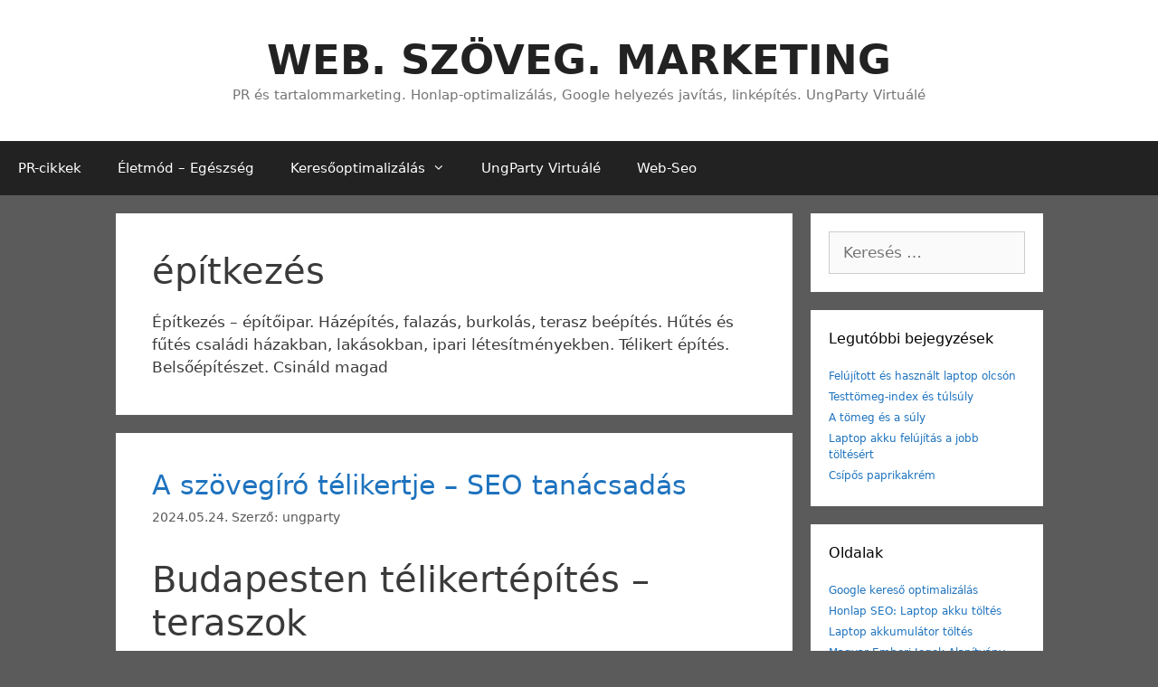

--- FILE ---
content_type: text/html; charset=UTF-8
request_url: https://up.hhrf.org/epitkezes/
body_size: 86032
content:
<!DOCTYPE html>
<html dir="ltr" lang="hu"
 xmlns:og="http://opengraphprotocol.org/schema/"
 xmlns:fb="http://www.facebook.com/2008/fbml">
<head>
	<meta charset="UTF-8">
	<link rel="profile" href="https://gmpg.org/xfn/11">
	<title>építkezés | WEB. SZÖVEG. MARKETING</title>

		<!-- All in One SEO 4.7.8 - aioseo.com -->
	<meta name="description" content="Építkezés – építőipar. Házépítés, falazás, burkolás, terasz beépítés. Hűtés és fűtés családi házakban, lakásokban, ipari létesítményekben. Télikert építés. Belsőépítészet. Csináld magad" />
	<meta name="robots" content="max-image-preview:large" />
	<meta name="keywords" content="mosdókagylók,otthon,termék,webáruház" />
	<link rel="canonical" href="https://up.hhrf.org/epitkezes/" />
	<meta name="generator" content="All in One SEO (AIOSEO) 4.7.8" />
		<meta name="google" content="nositelinkssearchbox" />
		<script type="application/ld+json" class="aioseo-schema">
			{"@context":"https:\/\/schema.org","@graph":[{"@type":"BreadcrumbList","@id":"https:\/\/up.hhrf.org\/epitkezes\/#breadcrumblist","itemListElement":[{"@type":"ListItem","@id":"https:\/\/up.hhrf.org\/#listItem","position":1,"name":"Home","item":"https:\/\/up.hhrf.org\/","nextItem":{"@type":"ListItem","@id":"https:\/\/up.hhrf.org\/epitkezes\/#listItem","name":"\u00e9p\u00edtkez\u00e9s"}},{"@type":"ListItem","@id":"https:\/\/up.hhrf.org\/epitkezes\/#listItem","position":2,"name":"\u00e9p\u00edtkez\u00e9s","previousItem":{"@type":"ListItem","@id":"https:\/\/up.hhrf.org\/#listItem","name":"Home"}}]},{"@type":"CollectionPage","@id":"https:\/\/up.hhrf.org\/epitkezes\/#collectionpage","url":"https:\/\/up.hhrf.org\/epitkezes\/","name":"\u00e9p\u00edtkez\u00e9s | WEB. SZ\u00d6VEG. MARKETING","description":"\u00c9p\u00edtkez\u00e9s \u2013 \u00e9p\u00edt\u0151ipar. H\u00e1z\u00e9p\u00edt\u00e9s, falaz\u00e1s, burkol\u00e1s, terasz be\u00e9p\u00edt\u00e9s. H\u0171t\u00e9s \u00e9s f\u0171t\u00e9s csal\u00e1di h\u00e1zakban, lak\u00e1sokban, ipari l\u00e9tes\u00edtm\u00e9nyekben. T\u00e9likert \u00e9p\u00edt\u00e9s. Bels\u0151\u00e9p\u00edt\u00e9szet. Csin\u00e1ld magad","inLanguage":"hu-HU","isPartOf":{"@id":"https:\/\/up.hhrf.org\/#website"},"breadcrumb":{"@id":"https:\/\/up.hhrf.org\/epitkezes\/#breadcrumblist"}},{"@type":"Person","@id":"https:\/\/up.hhrf.org\/#person","name":"bdk-web","image":{"@type":"ImageObject","@id":"https:\/\/up.hhrf.org\/epitkezes\/#personImage","url":"https:\/\/secure.gravatar.com\/avatar\/393832a4dce00bbc4fb8004077608111?s=96&d=mm&r=g","width":96,"height":96,"caption":"bdk-web"}},{"@type":"WebSite","@id":"https:\/\/up.hhrf.org\/#website","url":"https:\/\/up.hhrf.org\/","name":"WEB. SZ\u00d6VEG. MARKETING","alternateName":"Honlapaj\u00e1nl\u00f3 \u00e9s UngParty Arch\u00edvum","description":"PR \u00e9s tartalommarketing. Honlap-optimaliz\u00e1l\u00e1s, Google helyez\u00e9s jav\u00edt\u00e1s, link\u00e9p\u00edt\u00e9s. UngParty Virtu\u00e1l\u00e9","inLanguage":"hu-HU","publisher":{"@id":"https:\/\/up.hhrf.org\/#person"}}]}
		</script>
		<!-- All in One SEO -->

<meta name="viewport" content="width=device-width, initial-scale=1"><link rel="alternate" type="application/rss+xml" title="WEB. SZÖVEG. MARKETING &raquo; hírcsatorna" href="https://up.hhrf.org/feed/" />
<link rel="alternate" type="application/rss+xml" title="WEB. SZÖVEG. MARKETING &raquo; hozzászólás hírcsatorna" href="https://up.hhrf.org/comments/feed/" />
<link rel="alternate" type="application/rss+xml" title="WEB. SZÖVEG. MARKETING &raquo; építkezés kategória hírcsatorna" href="https://up.hhrf.org/epitkezes/feed/" />
<script>
window._wpemojiSettings = {"baseUrl":"https:\/\/s.w.org\/images\/core\/emoji\/14.0.0\/72x72\/","ext":".png","svgUrl":"https:\/\/s.w.org\/images\/core\/emoji\/14.0.0\/svg\/","svgExt":".svg","source":{"concatemoji":"https:\/\/up.hhrf.org\/wp-includes\/js\/wp-emoji-release.min.js?ver=6.1.9"}};
/*! This file is auto-generated */
!function(e,a,t){var n,r,o,i=a.createElement("canvas"),p=i.getContext&&i.getContext("2d");function s(e,t){var a=String.fromCharCode,e=(p.clearRect(0,0,i.width,i.height),p.fillText(a.apply(this,e),0,0),i.toDataURL());return p.clearRect(0,0,i.width,i.height),p.fillText(a.apply(this,t),0,0),e===i.toDataURL()}function c(e){var t=a.createElement("script");t.src=e,t.defer=t.type="text/javascript",a.getElementsByTagName("head")[0].appendChild(t)}for(o=Array("flag","emoji"),t.supports={everything:!0,everythingExceptFlag:!0},r=0;r<o.length;r++)t.supports[o[r]]=function(e){if(p&&p.fillText)switch(p.textBaseline="top",p.font="600 32px Arial",e){case"flag":return s([127987,65039,8205,9895,65039],[127987,65039,8203,9895,65039])?!1:!s([55356,56826,55356,56819],[55356,56826,8203,55356,56819])&&!s([55356,57332,56128,56423,56128,56418,56128,56421,56128,56430,56128,56423,56128,56447],[55356,57332,8203,56128,56423,8203,56128,56418,8203,56128,56421,8203,56128,56430,8203,56128,56423,8203,56128,56447]);case"emoji":return!s([129777,127995,8205,129778,127999],[129777,127995,8203,129778,127999])}return!1}(o[r]),t.supports.everything=t.supports.everything&&t.supports[o[r]],"flag"!==o[r]&&(t.supports.everythingExceptFlag=t.supports.everythingExceptFlag&&t.supports[o[r]]);t.supports.everythingExceptFlag=t.supports.everythingExceptFlag&&!t.supports.flag,t.DOMReady=!1,t.readyCallback=function(){t.DOMReady=!0},t.supports.everything||(n=function(){t.readyCallback()},a.addEventListener?(a.addEventListener("DOMContentLoaded",n,!1),e.addEventListener("load",n,!1)):(e.attachEvent("onload",n),a.attachEvent("onreadystatechange",function(){"complete"===a.readyState&&t.readyCallback()})),(e=t.source||{}).concatemoji?c(e.concatemoji):e.wpemoji&&e.twemoji&&(c(e.twemoji),c(e.wpemoji)))}(window,document,window._wpemojiSettings);
</script>
<style>
img.wp-smiley,
img.emoji {
	display: inline !important;
	border: none !important;
	box-shadow: none !important;
	height: 1em !important;
	width: 1em !important;
	margin: 0 0.07em !important;
	vertical-align: -0.1em !important;
	background: none !important;
	padding: 0 !important;
}
</style>
	<link rel='stylesheet' id='wp-block-library-css' href='https://up.hhrf.org/wp-includes/css/dist/block-library/style.min.css?ver=6.1.9' media='all' />
<link rel='stylesheet' id='classic-theme-styles-css' href='https://up.hhrf.org/wp-includes/css/classic-themes.min.css?ver=1' media='all' />
<style id='global-styles-inline-css'>
body{--wp--preset--color--black: #000000;--wp--preset--color--cyan-bluish-gray: #abb8c3;--wp--preset--color--white: #ffffff;--wp--preset--color--pale-pink: #f78da7;--wp--preset--color--vivid-red: #cf2e2e;--wp--preset--color--luminous-vivid-orange: #ff6900;--wp--preset--color--luminous-vivid-amber: #fcb900;--wp--preset--color--light-green-cyan: #7bdcb5;--wp--preset--color--vivid-green-cyan: #00d084;--wp--preset--color--pale-cyan-blue: #8ed1fc;--wp--preset--color--vivid-cyan-blue: #0693e3;--wp--preset--color--vivid-purple: #9b51e0;--wp--preset--color--contrast: var(--contrast);--wp--preset--color--contrast-2: var(--contrast-2);--wp--preset--color--contrast-3: var(--contrast-3);--wp--preset--color--base: var(--base);--wp--preset--color--base-2: var(--base-2);--wp--preset--color--base-3: var(--base-3);--wp--preset--color--accent: var(--accent);--wp--preset--gradient--vivid-cyan-blue-to-vivid-purple: linear-gradient(135deg,rgba(6,147,227,1) 0%,rgb(155,81,224) 100%);--wp--preset--gradient--light-green-cyan-to-vivid-green-cyan: linear-gradient(135deg,rgb(122,220,180) 0%,rgb(0,208,130) 100%);--wp--preset--gradient--luminous-vivid-amber-to-luminous-vivid-orange: linear-gradient(135deg,rgba(252,185,0,1) 0%,rgba(255,105,0,1) 100%);--wp--preset--gradient--luminous-vivid-orange-to-vivid-red: linear-gradient(135deg,rgba(255,105,0,1) 0%,rgb(207,46,46) 100%);--wp--preset--gradient--very-light-gray-to-cyan-bluish-gray: linear-gradient(135deg,rgb(238,238,238) 0%,rgb(169,184,195) 100%);--wp--preset--gradient--cool-to-warm-spectrum: linear-gradient(135deg,rgb(74,234,220) 0%,rgb(151,120,209) 20%,rgb(207,42,186) 40%,rgb(238,44,130) 60%,rgb(251,105,98) 80%,rgb(254,248,76) 100%);--wp--preset--gradient--blush-light-purple: linear-gradient(135deg,rgb(255,206,236) 0%,rgb(152,150,240) 100%);--wp--preset--gradient--blush-bordeaux: linear-gradient(135deg,rgb(254,205,165) 0%,rgb(254,45,45) 50%,rgb(107,0,62) 100%);--wp--preset--gradient--luminous-dusk: linear-gradient(135deg,rgb(255,203,112) 0%,rgb(199,81,192) 50%,rgb(65,88,208) 100%);--wp--preset--gradient--pale-ocean: linear-gradient(135deg,rgb(255,245,203) 0%,rgb(182,227,212) 50%,rgb(51,167,181) 100%);--wp--preset--gradient--electric-grass: linear-gradient(135deg,rgb(202,248,128) 0%,rgb(113,206,126) 100%);--wp--preset--gradient--midnight: linear-gradient(135deg,rgb(2,3,129) 0%,rgb(40,116,252) 100%);--wp--preset--duotone--dark-grayscale: url('#wp-duotone-dark-grayscale');--wp--preset--duotone--grayscale: url('#wp-duotone-grayscale');--wp--preset--duotone--purple-yellow: url('#wp-duotone-purple-yellow');--wp--preset--duotone--blue-red: url('#wp-duotone-blue-red');--wp--preset--duotone--midnight: url('#wp-duotone-midnight');--wp--preset--duotone--magenta-yellow: url('#wp-duotone-magenta-yellow');--wp--preset--duotone--purple-green: url('#wp-duotone-purple-green');--wp--preset--duotone--blue-orange: url('#wp-duotone-blue-orange');--wp--preset--font-size--small: 13px;--wp--preset--font-size--medium: 20px;--wp--preset--font-size--large: 36px;--wp--preset--font-size--x-large: 42px;--wp--preset--spacing--20: 0.44rem;--wp--preset--spacing--30: 0.67rem;--wp--preset--spacing--40: 1rem;--wp--preset--spacing--50: 1.5rem;--wp--preset--spacing--60: 2.25rem;--wp--preset--spacing--70: 3.38rem;--wp--preset--spacing--80: 5.06rem;}:where(.is-layout-flex){gap: 0.5em;}body .is-layout-flow > .alignleft{float: left;margin-inline-start: 0;margin-inline-end: 2em;}body .is-layout-flow > .alignright{float: right;margin-inline-start: 2em;margin-inline-end: 0;}body .is-layout-flow > .aligncenter{margin-left: auto !important;margin-right: auto !important;}body .is-layout-constrained > .alignleft{float: left;margin-inline-start: 0;margin-inline-end: 2em;}body .is-layout-constrained > .alignright{float: right;margin-inline-start: 2em;margin-inline-end: 0;}body .is-layout-constrained > .aligncenter{margin-left: auto !important;margin-right: auto !important;}body .is-layout-constrained > :where(:not(.alignleft):not(.alignright):not(.alignfull)){max-width: var(--wp--style--global--content-size);margin-left: auto !important;margin-right: auto !important;}body .is-layout-constrained > .alignwide{max-width: var(--wp--style--global--wide-size);}body .is-layout-flex{display: flex;}body .is-layout-flex{flex-wrap: wrap;align-items: center;}body .is-layout-flex > *{margin: 0;}:where(.wp-block-columns.is-layout-flex){gap: 2em;}.has-black-color{color: var(--wp--preset--color--black) !important;}.has-cyan-bluish-gray-color{color: var(--wp--preset--color--cyan-bluish-gray) !important;}.has-white-color{color: var(--wp--preset--color--white) !important;}.has-pale-pink-color{color: var(--wp--preset--color--pale-pink) !important;}.has-vivid-red-color{color: var(--wp--preset--color--vivid-red) !important;}.has-luminous-vivid-orange-color{color: var(--wp--preset--color--luminous-vivid-orange) !important;}.has-luminous-vivid-amber-color{color: var(--wp--preset--color--luminous-vivid-amber) !important;}.has-light-green-cyan-color{color: var(--wp--preset--color--light-green-cyan) !important;}.has-vivid-green-cyan-color{color: var(--wp--preset--color--vivid-green-cyan) !important;}.has-pale-cyan-blue-color{color: var(--wp--preset--color--pale-cyan-blue) !important;}.has-vivid-cyan-blue-color{color: var(--wp--preset--color--vivid-cyan-blue) !important;}.has-vivid-purple-color{color: var(--wp--preset--color--vivid-purple) !important;}.has-black-background-color{background-color: var(--wp--preset--color--black) !important;}.has-cyan-bluish-gray-background-color{background-color: var(--wp--preset--color--cyan-bluish-gray) !important;}.has-white-background-color{background-color: var(--wp--preset--color--white) !important;}.has-pale-pink-background-color{background-color: var(--wp--preset--color--pale-pink) !important;}.has-vivid-red-background-color{background-color: var(--wp--preset--color--vivid-red) !important;}.has-luminous-vivid-orange-background-color{background-color: var(--wp--preset--color--luminous-vivid-orange) !important;}.has-luminous-vivid-amber-background-color{background-color: var(--wp--preset--color--luminous-vivid-amber) !important;}.has-light-green-cyan-background-color{background-color: var(--wp--preset--color--light-green-cyan) !important;}.has-vivid-green-cyan-background-color{background-color: var(--wp--preset--color--vivid-green-cyan) !important;}.has-pale-cyan-blue-background-color{background-color: var(--wp--preset--color--pale-cyan-blue) !important;}.has-vivid-cyan-blue-background-color{background-color: var(--wp--preset--color--vivid-cyan-blue) !important;}.has-vivid-purple-background-color{background-color: var(--wp--preset--color--vivid-purple) !important;}.has-black-border-color{border-color: var(--wp--preset--color--black) !important;}.has-cyan-bluish-gray-border-color{border-color: var(--wp--preset--color--cyan-bluish-gray) !important;}.has-white-border-color{border-color: var(--wp--preset--color--white) !important;}.has-pale-pink-border-color{border-color: var(--wp--preset--color--pale-pink) !important;}.has-vivid-red-border-color{border-color: var(--wp--preset--color--vivid-red) !important;}.has-luminous-vivid-orange-border-color{border-color: var(--wp--preset--color--luminous-vivid-orange) !important;}.has-luminous-vivid-amber-border-color{border-color: var(--wp--preset--color--luminous-vivid-amber) !important;}.has-light-green-cyan-border-color{border-color: var(--wp--preset--color--light-green-cyan) !important;}.has-vivid-green-cyan-border-color{border-color: var(--wp--preset--color--vivid-green-cyan) !important;}.has-pale-cyan-blue-border-color{border-color: var(--wp--preset--color--pale-cyan-blue) !important;}.has-vivid-cyan-blue-border-color{border-color: var(--wp--preset--color--vivid-cyan-blue) !important;}.has-vivid-purple-border-color{border-color: var(--wp--preset--color--vivid-purple) !important;}.has-vivid-cyan-blue-to-vivid-purple-gradient-background{background: var(--wp--preset--gradient--vivid-cyan-blue-to-vivid-purple) !important;}.has-light-green-cyan-to-vivid-green-cyan-gradient-background{background: var(--wp--preset--gradient--light-green-cyan-to-vivid-green-cyan) !important;}.has-luminous-vivid-amber-to-luminous-vivid-orange-gradient-background{background: var(--wp--preset--gradient--luminous-vivid-amber-to-luminous-vivid-orange) !important;}.has-luminous-vivid-orange-to-vivid-red-gradient-background{background: var(--wp--preset--gradient--luminous-vivid-orange-to-vivid-red) !important;}.has-very-light-gray-to-cyan-bluish-gray-gradient-background{background: var(--wp--preset--gradient--very-light-gray-to-cyan-bluish-gray) !important;}.has-cool-to-warm-spectrum-gradient-background{background: var(--wp--preset--gradient--cool-to-warm-spectrum) !important;}.has-blush-light-purple-gradient-background{background: var(--wp--preset--gradient--blush-light-purple) !important;}.has-blush-bordeaux-gradient-background{background: var(--wp--preset--gradient--blush-bordeaux) !important;}.has-luminous-dusk-gradient-background{background: var(--wp--preset--gradient--luminous-dusk) !important;}.has-pale-ocean-gradient-background{background: var(--wp--preset--gradient--pale-ocean) !important;}.has-electric-grass-gradient-background{background: var(--wp--preset--gradient--electric-grass) !important;}.has-midnight-gradient-background{background: var(--wp--preset--gradient--midnight) !important;}.has-small-font-size{font-size: var(--wp--preset--font-size--small) !important;}.has-medium-font-size{font-size: var(--wp--preset--font-size--medium) !important;}.has-large-font-size{font-size: var(--wp--preset--font-size--large) !important;}.has-x-large-font-size{font-size: var(--wp--preset--font-size--x-large) !important;}
.wp-block-navigation a:where(:not(.wp-element-button)){color: inherit;}
:where(.wp-block-columns.is-layout-flex){gap: 2em;}
.wp-block-pullquote{font-size: 1.5em;line-height: 1.6;}
</style>
<link rel='stylesheet' id='generate-style-grid-css' href='https://up.hhrf.org/wp-content/themes/generatepress/assets/css/unsemantic-grid.min.css?ver=3.1.2' media='all' />
<link rel='stylesheet' id='generate-style-css' href='https://up.hhrf.org/wp-content/themes/generatepress/assets/css/style.min.css?ver=3.1.2' media='all' />
<style id='generate-style-inline-css'>
body{background-color:#5b5b5b;color:#3a3a3a;}a{color:#1e73be;}a:visited{color:#193da0;}a:hover, a:focus, a:active{color:#e74c3c;}body .grid-container{max-width:1025px;}.wp-block-group__inner-container{max-width:1025px;margin-left:auto;margin-right:auto;}.generate-back-to-top{font-size:20px;border-radius:3px;position:fixed;bottom:30px;right:30px;line-height:40px;width:40px;text-align:center;z-index:10;transition:opacity 300ms ease-in-out;}:root{--contrast:#222222;--contrast-2:#575760;--contrast-3:#b2b2be;--base:#f0f0f0;--base-2:#f7f8f9;--base-3:#ffffff;--accent:#1e73be;}.has-contrast-color{color:#222222;}.has-contrast-background-color{background-color:#222222;}.has-contrast-2-color{color:#575760;}.has-contrast-2-background-color{background-color:#575760;}.has-contrast-3-color{color:#b2b2be;}.has-contrast-3-background-color{background-color:#b2b2be;}.has-base-color{color:#f0f0f0;}.has-base-background-color{background-color:#f0f0f0;}.has-base-2-color{color:#f7f8f9;}.has-base-2-background-color{background-color:#f7f8f9;}.has-base-3-color{color:#ffffff;}.has-base-3-background-color{background-color:#ffffff;}.has-accent-color{color:#1e73be;}.has-accent-background-color{background-color:#1e73be;}body, button, input, select, textarea{font-family:-apple-system, system-ui, BlinkMacSystemFont, "Segoe UI", Helvetica, Arial, sans-serif, "Apple Color Emoji", "Segoe UI Emoji", "Segoe UI Symbol";}body{line-height:1.5;}.entry-content > [class*="wp-block-"]:not(:last-child){margin-bottom:1.5em;}.main-title{font-size:45px;}.main-navigation .main-nav ul ul li a{font-size:14px;}.sidebar .widget, .footer-widgets .widget{font-size:17px;}h1{font-weight:300;font-size:40px;}h2{font-weight:300;font-size:30px;}h3{font-size:20px;}h4{font-size:inherit;}h5{font-size:inherit;}@media (max-width:768px){.main-title{font-size:30px;}h1{font-size:30px;}h2{font-size:25px;}}.top-bar{background-color:#636363;color:#ffffff;}.top-bar a{color:#ffffff;}.top-bar a:hover{color:#303030;}.site-header{background-color:#ffffff;color:#3a3a3a;}.site-header a{color:#3a3a3a;}.main-title a,.main-title a:hover{color:#222222;}.site-description{color:#757575;}.main-navigation,.main-navigation ul ul{background-color:#222222;}.main-navigation .main-nav ul li a, .main-navigation .menu-toggle, .main-navigation .menu-bar-items{color:#ffffff;}.main-navigation .main-nav ul li:not([class*="current-menu-"]):hover > a, .main-navigation .main-nav ul li:not([class*="current-menu-"]):focus > a, .main-navigation .main-nav ul li.sfHover:not([class*="current-menu-"]) > a, .main-navigation .menu-bar-item:hover > a, .main-navigation .menu-bar-item.sfHover > a{color:#ffffff;background-color:#3f3f3f;}button.menu-toggle:hover,button.menu-toggle:focus,.main-navigation .mobile-bar-items a,.main-navigation .mobile-bar-items a:hover,.main-navigation .mobile-bar-items a:focus{color:#ffffff;}.main-navigation .main-nav ul li[class*="current-menu-"] > a{color:#ffffff;background-color:#3f3f3f;}.navigation-search input[type="search"],.navigation-search input[type="search"]:active, .navigation-search input[type="search"]:focus, .main-navigation .main-nav ul li.search-item.active > a, .main-navigation .menu-bar-items .search-item.active > a{color:#ffffff;background-color:#3f3f3f;}.main-navigation ul ul{background-color:#3f3f3f;}.main-navigation .main-nav ul ul li a{color:#ffffff;}.main-navigation .main-nav ul ul li:not([class*="current-menu-"]):hover > a,.main-navigation .main-nav ul ul li:not([class*="current-menu-"]):focus > a, .main-navigation .main-nav ul ul li.sfHover:not([class*="current-menu-"]) > a{color:#ffffff;background-color:#4f4f4f;}.main-navigation .main-nav ul ul li[class*="current-menu-"] > a{color:#ffffff;background-color:#4f4f4f;}.separate-containers .inside-article, .separate-containers .comments-area, .separate-containers .page-header, .one-container .container, .separate-containers .paging-navigation, .inside-page-header{background-color:#ffffff;}.entry-meta{color:#595959;}.entry-meta a{color:#595959;}.entry-meta a:hover{color:#1e73be;}.sidebar .widget{background-color:#ffffff;}.sidebar .widget .widget-title{color:#000000;}.footer-widgets{background-color:#ffffff;}.footer-widgets .widget-title{color:#000000;}.site-info{color:#ffffff;background-color:#222222;}.site-info a{color:#ffffff;}.site-info a:hover{color:#606060;}.footer-bar .widget_nav_menu .current-menu-item a{color:#606060;}input[type="text"],input[type="email"],input[type="url"],input[type="password"],input[type="search"],input[type="tel"],input[type="number"],textarea,select{color:#666666;background-color:#fafafa;border-color:#cccccc;}input[type="text"]:focus,input[type="email"]:focus,input[type="url"]:focus,input[type="password"]:focus,input[type="search"]:focus,input[type="tel"]:focus,input[type="number"]:focus,textarea:focus,select:focus{color:#666666;background-color:#ffffff;border-color:#bfbfbf;}button,html input[type="button"],input[type="reset"],input[type="submit"],a.button,a.wp-block-button__link:not(.has-background){color:#ffffff;background-color:#666666;}button:hover,html input[type="button"]:hover,input[type="reset"]:hover,input[type="submit"]:hover,a.button:hover,button:focus,html input[type="button"]:focus,input[type="reset"]:focus,input[type="submit"]:focus,a.button:focus,a.wp-block-button__link:not(.has-background):active,a.wp-block-button__link:not(.has-background):focus,a.wp-block-button__link:not(.has-background):hover{color:#ffffff;background-color:#3f3f3f;}a.generate-back-to-top{background-color:rgba( 0,0,0,0.4 );color:#ffffff;}a.generate-back-to-top:hover,a.generate-back-to-top:focus{background-color:rgba( 0,0,0,0.6 );color:#ffffff;}@media (max-width:768px){.main-navigation .menu-bar-item:hover > a, .main-navigation .menu-bar-item.sfHover > a{background:none;color:#ffffff;}}.inside-top-bar{padding:10px;}.inside-header{padding:40px;}.site-main .wp-block-group__inner-container{padding:40px;}.entry-content .alignwide, body:not(.no-sidebar) .entry-content .alignfull{margin-left:-40px;width:calc(100% + 80px);max-width:calc(100% + 80px);}.rtl .menu-item-has-children .dropdown-menu-toggle{padding-left:20px;}.rtl .main-navigation .main-nav ul li.menu-item-has-children > a{padding-right:20px;}.site-info{padding:20px;}@media (max-width:768px){.separate-containers .inside-article, .separate-containers .comments-area, .separate-containers .page-header, .separate-containers .paging-navigation, .one-container .site-content, .inside-page-header{padding:30px;}.site-main .wp-block-group__inner-container{padding:30px;}.site-info{padding-right:10px;padding-left:10px;}.entry-content .alignwide, body:not(.no-sidebar) .entry-content .alignfull{margin-left:-30px;width:calc(100% + 60px);max-width:calc(100% + 60px);}}.one-container .sidebar .widget{padding:0px;}/* End cached CSS */@media (max-width:768px){.main-navigation .menu-toggle,.main-navigation .mobile-bar-items,.sidebar-nav-mobile:not(#sticky-placeholder){display:block;}.main-navigation ul,.gen-sidebar-nav{display:none;}[class*="nav-float-"] .site-header .inside-header > *{float:none;clear:both;}}
</style>
<link rel='stylesheet' id='generate-mobile-style-css' href='https://up.hhrf.org/wp-content/themes/generatepress/assets/css/mobile.min.css?ver=3.1.2' media='all' />
<link rel='stylesheet' id='generate-font-icons-css' href='https://up.hhrf.org/wp-content/themes/generatepress/assets/css/components/font-icons.min.css?ver=3.1.2' media='all' />
<link rel="https://api.w.org/" href="https://up.hhrf.org/wp-json/" /><link rel="alternate" type="application/json" href="https://up.hhrf.org/wp-json/wp/v2/categories/164" /><link rel="EditURI" type="application/rsd+xml" title="RSD" href="https://up.hhrf.org/xmlrpc.php?rsd" />
<link rel="wlwmanifest" type="application/wlwmanifest+xml" href="https://up.hhrf.org/wp-includes/wlwmanifest.xml" />
<meta name="generator" content="WordPress 6.1.9" />
<meta property="og:locale" content="hu_HU" />
<meta property="og:locale:alternate" content="hu_HU" />
<meta property="fb:app_id" content="163248500391281" />
<meta property="og:site_name" content="WEB. SZÖVEG. MARKETING" />
<meta property="og:type" content="Article" />
<!-- Analytics by WP Statistics - https://wp-statistics.com -->
<style>.recentcomments a{display:inline !important;padding:0 !important;margin:0 !important;}</style><link rel="icon" href="https://up.hhrf.org/wp-content/uploads/2019/01/cropped-xenofobia-pirezek-32x32.jpg" sizes="32x32" />
<link rel="icon" href="https://up.hhrf.org/wp-content/uploads/2019/01/cropped-xenofobia-pirezek-192x192.jpg" sizes="192x192" />
<link rel="apple-touch-icon" href="https://up.hhrf.org/wp-content/uploads/2019/01/cropped-xenofobia-pirezek-180x180.jpg" />
<meta name="msapplication-TileImage" content="https://up.hhrf.org/wp-content/uploads/2019/01/cropped-xenofobia-pirezek-270x270.jpg" />
		<style id="wp-custom-css">
			.widget-area .widget {
    padding: 20px;
}

.widget-title {
	margin-bottom: 20px;
	font-size: 16px;
	line-height: 1.5;
}

.widget ul li {
	list-style-type: none;
	position:relative;
    font-size: 12px;
	padding-bottom: 5px;
}

.textwidget  {

font-size: 12px;
}		</style>
		</head>

<body class="archive category category-epitkezes category-164 wp-embed-responsive right-sidebar nav-below-header separate-containers fluid-header active-footer-widgets-3 nav-aligned-left header-aligned-center dropdown-hover" itemtype="https://schema.org/Blog" itemscope>
	<svg xmlns="http://www.w3.org/2000/svg" viewBox="0 0 0 0" width="0" height="0" focusable="false" role="none" style="visibility: hidden; position: absolute; left: -9999px; overflow: hidden;" ><defs><filter id="wp-duotone-dark-grayscale"><feColorMatrix color-interpolation-filters="sRGB" type="matrix" values=" .299 .587 .114 0 0 .299 .587 .114 0 0 .299 .587 .114 0 0 .299 .587 .114 0 0 " /><feComponentTransfer color-interpolation-filters="sRGB" ><feFuncR type="table" tableValues="0 0.49803921568627" /><feFuncG type="table" tableValues="0 0.49803921568627" /><feFuncB type="table" tableValues="0 0.49803921568627" /><feFuncA type="table" tableValues="1 1" /></feComponentTransfer><feComposite in2="SourceGraphic" operator="in" /></filter></defs></svg><svg xmlns="http://www.w3.org/2000/svg" viewBox="0 0 0 0" width="0" height="0" focusable="false" role="none" style="visibility: hidden; position: absolute; left: -9999px; overflow: hidden;" ><defs><filter id="wp-duotone-grayscale"><feColorMatrix color-interpolation-filters="sRGB" type="matrix" values=" .299 .587 .114 0 0 .299 .587 .114 0 0 .299 .587 .114 0 0 .299 .587 .114 0 0 " /><feComponentTransfer color-interpolation-filters="sRGB" ><feFuncR type="table" tableValues="0 1" /><feFuncG type="table" tableValues="0 1" /><feFuncB type="table" tableValues="0 1" /><feFuncA type="table" tableValues="1 1" /></feComponentTransfer><feComposite in2="SourceGraphic" operator="in" /></filter></defs></svg><svg xmlns="http://www.w3.org/2000/svg" viewBox="0 0 0 0" width="0" height="0" focusable="false" role="none" style="visibility: hidden; position: absolute; left: -9999px; overflow: hidden;" ><defs><filter id="wp-duotone-purple-yellow"><feColorMatrix color-interpolation-filters="sRGB" type="matrix" values=" .299 .587 .114 0 0 .299 .587 .114 0 0 .299 .587 .114 0 0 .299 .587 .114 0 0 " /><feComponentTransfer color-interpolation-filters="sRGB" ><feFuncR type="table" tableValues="0.54901960784314 0.98823529411765" /><feFuncG type="table" tableValues="0 1" /><feFuncB type="table" tableValues="0.71764705882353 0.25490196078431" /><feFuncA type="table" tableValues="1 1" /></feComponentTransfer><feComposite in2="SourceGraphic" operator="in" /></filter></defs></svg><svg xmlns="http://www.w3.org/2000/svg" viewBox="0 0 0 0" width="0" height="0" focusable="false" role="none" style="visibility: hidden; position: absolute; left: -9999px; overflow: hidden;" ><defs><filter id="wp-duotone-blue-red"><feColorMatrix color-interpolation-filters="sRGB" type="matrix" values=" .299 .587 .114 0 0 .299 .587 .114 0 0 .299 .587 .114 0 0 .299 .587 .114 0 0 " /><feComponentTransfer color-interpolation-filters="sRGB" ><feFuncR type="table" tableValues="0 1" /><feFuncG type="table" tableValues="0 0.27843137254902" /><feFuncB type="table" tableValues="0.5921568627451 0.27843137254902" /><feFuncA type="table" tableValues="1 1" /></feComponentTransfer><feComposite in2="SourceGraphic" operator="in" /></filter></defs></svg><svg xmlns="http://www.w3.org/2000/svg" viewBox="0 0 0 0" width="0" height="0" focusable="false" role="none" style="visibility: hidden; position: absolute; left: -9999px; overflow: hidden;" ><defs><filter id="wp-duotone-midnight"><feColorMatrix color-interpolation-filters="sRGB" type="matrix" values=" .299 .587 .114 0 0 .299 .587 .114 0 0 .299 .587 .114 0 0 .299 .587 .114 0 0 " /><feComponentTransfer color-interpolation-filters="sRGB" ><feFuncR type="table" tableValues="0 0" /><feFuncG type="table" tableValues="0 0.64705882352941" /><feFuncB type="table" tableValues="0 1" /><feFuncA type="table" tableValues="1 1" /></feComponentTransfer><feComposite in2="SourceGraphic" operator="in" /></filter></defs></svg><svg xmlns="http://www.w3.org/2000/svg" viewBox="0 0 0 0" width="0" height="0" focusable="false" role="none" style="visibility: hidden; position: absolute; left: -9999px; overflow: hidden;" ><defs><filter id="wp-duotone-magenta-yellow"><feColorMatrix color-interpolation-filters="sRGB" type="matrix" values=" .299 .587 .114 0 0 .299 .587 .114 0 0 .299 .587 .114 0 0 .299 .587 .114 0 0 " /><feComponentTransfer color-interpolation-filters="sRGB" ><feFuncR type="table" tableValues="0.78039215686275 1" /><feFuncG type="table" tableValues="0 0.94901960784314" /><feFuncB type="table" tableValues="0.35294117647059 0.47058823529412" /><feFuncA type="table" tableValues="1 1" /></feComponentTransfer><feComposite in2="SourceGraphic" operator="in" /></filter></defs></svg><svg xmlns="http://www.w3.org/2000/svg" viewBox="0 0 0 0" width="0" height="0" focusable="false" role="none" style="visibility: hidden; position: absolute; left: -9999px; overflow: hidden;" ><defs><filter id="wp-duotone-purple-green"><feColorMatrix color-interpolation-filters="sRGB" type="matrix" values=" .299 .587 .114 0 0 .299 .587 .114 0 0 .299 .587 .114 0 0 .299 .587 .114 0 0 " /><feComponentTransfer color-interpolation-filters="sRGB" ><feFuncR type="table" tableValues="0.65098039215686 0.40392156862745" /><feFuncG type="table" tableValues="0 1" /><feFuncB type="table" tableValues="0.44705882352941 0.4" /><feFuncA type="table" tableValues="1 1" /></feComponentTransfer><feComposite in2="SourceGraphic" operator="in" /></filter></defs></svg><svg xmlns="http://www.w3.org/2000/svg" viewBox="0 0 0 0" width="0" height="0" focusable="false" role="none" style="visibility: hidden; position: absolute; left: -9999px; overflow: hidden;" ><defs><filter id="wp-duotone-blue-orange"><feColorMatrix color-interpolation-filters="sRGB" type="matrix" values=" .299 .587 .114 0 0 .299 .587 .114 0 0 .299 .587 .114 0 0 .299 .587 .114 0 0 " /><feComponentTransfer color-interpolation-filters="sRGB" ><feFuncR type="table" tableValues="0.098039215686275 1" /><feFuncG type="table" tableValues="0 0.66274509803922" /><feFuncB type="table" tableValues="0.84705882352941 0.41960784313725" /><feFuncA type="table" tableValues="1 1" /></feComponentTransfer><feComposite in2="SourceGraphic" operator="in" /></filter></defs></svg><a class="screen-reader-text skip-link" href="#content" title="Kilépés a tartalomba">Kilépés a tartalomba</a>		<header class="site-header" id="masthead" aria-label="Site"  itemtype="https://schema.org/WPHeader" itemscope>
			<div class="inside-header grid-container grid-parent">
				<div class="site-branding">
						<p class="main-title" itemprop="headline">
					<a href="https://up.hhrf.org/" rel="home">
						WEB. SZÖVEG. MARKETING
					</a>
				</p>
						<p class="site-description" itemprop="description">
					PR és tartalommarketing. Honlap-optimalizálás, Google helyezés javítás, linképítés. UngParty Virtuálé
				</p>
					</div>			</div>
		</header>
				<nav class="main-navigation sub-menu-right" id="site-navigation" aria-label="Primary"  itemtype="https://schema.org/SiteNavigationElement" itemscope>
			<div class="inside-navigation">
								<button class="menu-toggle" aria-controls="primary-menu" aria-expanded="false">
					<span class="mobile-menu">Menü</span>				</button>
				<div id="primary-menu" class="main-nav"><ul id="menu-sajat" class=" menu sf-menu"><li id="menu-item-838" class="menu-item menu-item-type-custom menu-item-object-custom menu-item-838"><a href="http://up.hhrf.org/pr-cikk/">PR-cikkek</a></li>
<li id="menu-item-1093" class="menu-item menu-item-type-taxonomy menu-item-object-category menu-item-1093"><a href="https://up.hhrf.org/eletmod-egeszseg/">Életmód &#8211; Egészség</a></li>
<li id="menu-item-641" class="menu-item menu-item-type-custom menu-item-object-custom menu-item-has-children menu-item-641"><a href="http://up.hhrf.org/keresooptimalizalas-seo/">Keresőoptimalizálás<span role="presentation" class="dropdown-menu-toggle"></span></a>
<ul class="sub-menu">
	<li id="menu-item-642" class="menu-item menu-item-type-custom menu-item-object-custom menu-item-642"><a href="http://up.hhrf.org/tartalomoptimalizalas/">Tartalomoptimalizálás</a></li>
	<li id="menu-item-643" class="menu-item menu-item-type-custom menu-item-object-custom menu-item-643"><a href="http://up.hhrf.org/google/">Google kereső</a></li>
</ul>
</li>
<li id="menu-item-644" class="menu-item menu-item-type-post_type menu-item-object-page menu-item-644"><a href="https://up.hhrf.org/ungparty-virtuale/">UngParty Virtuálé</a></li>
<li id="menu-item-727" class="menu-item menu-item-type-custom menu-item-object-custom menu-item-727"><a href="http://up.hhrf.org/weboptimalizalas/">Web-Seo</a></li>
</ul></div>			</div>
		</nav>
		
	<div class="site grid-container container hfeed grid-parent" id="page">
				<div class="site-content" id="content">
			
	<div class="content-area grid-parent mobile-grid-100 grid-75 tablet-grid-75" id="primary">
		<main class="site-main" id="main">
					<header class="page-header" aria-label="Page">
			
			<h1 class="page-title">
				építkezés			</h1>

			<div class="taxonomy-description"><p>Építkezés &#8211; építőipar. Házépítés, falazás, burkolás, terasz beépítés. Hűtés és fűtés családi házakban, lakásokban, ipari létesítményekben. Télikert építés. Belsőépítészet. Csináld magad</p>
</div>		</header>
		<article id="post-62" class="post-62 post type-post status-publish format-standard hentry category-epitkezes category-honlap-optimalizalas tag-arak tag-budapest tag-honlap tag-pr-cikk tag-szovegiras tag-telikert" itemtype="https://schema.org/CreativeWork" itemscope>
	<div class="inside-article">
					<header class="entry-header" aria-label="Tartalom">
				<h2 class="entry-title" itemprop="headline"><a href="https://up.hhrf.org/a-szovegiro-telikertje/" rel="bookmark">A szövegíró télikertje &#8211; SEO tanácsadás</a></h2>		<div class="entry-meta">
			<span class="posted-on"><time class="updated" datetime="2024-05-24T11:45:38+02:00" itemprop="dateModified">2024.05.24.</time><time class="entry-date published" datetime="2024-05-24T10:42:05+02:00" itemprop="datePublished">2024.05.24.</time></span> <span class="byline">Szerző: <span class="author vcard" itemprop="author" itemtype="https://schema.org/Person" itemscope><a class="url fn n" href="https://up.hhrf.org/author/ungpartygmail-com/" title="ungparty bejegyzései" rel="author" itemprop="url"><span class="author-name" itemprop="name">ungparty</span></a></span></span> 		</div>
					</header>
			
			<div class="entry-content" itemprop="text">
				<h1>Budapesten télikertépítés &#8211; teraszok</h1>
<p><img decoding="async" class="aligncenter wp-image-1143 size-full" src="http://up.hhrf.org/wp-content/uploads/2015/02/telikert-epites-budapest.jpg" alt="Budapesten télikert építés" width="666" height="418" srcset="https://up.hhrf.org/wp-content/uploads/2015/02/telikert-epites-budapest.jpg 666w, https://up.hhrf.org/wp-content/uploads/2015/02/telikert-epites-budapest-300x188.jpg 300w" sizes="(max-width: 666px) 100vw, 666px" /></p>
<p>Nem szükségszerű, hogy a honlapszövegek írója olyan helyen dolgozzon, ahonnan rálát szövegei tárgyára. De ha a Budapesti Növény- és Pálmaház történetesen a Gellért-hegyen lenne, és ebben helyezkedne el ama dolgozószoba, a fövárossal kapcsolatban bizonyára ihletettebb alkotásra lenne képes.</p>
<p>Az említett növényházon kívül Budapesten rengeteg gyönyörű télikertet és teraszt találhatunk, melyek tökéletesek a kikapcsolódásra és a természet élvezetére. Néhány a legnépszerűbbek közül: a Füvészkert télikertje, a Gellért Szálló terasza, a Gundel étterem terasza dísznövényekkel, a Mazel Tov étterem félig zárt, trópusi hangulatú terasza.</p>
<p class="read-more-container"><a title="A szövegíró télikertje &#8211; SEO tanácsadás" class="read-more content-read-more" href="https://up.hhrf.org/a-szovegiro-telikertje/#more-62" aria-label="Továbbiak A szövegíró télikertje &#8211; SEO tanácsadás">Olvass tovább</a></p>
			</div>

					<footer class="entry-meta" aria-label="Entry meta">
			<span class="cat-links"><span class="screen-reader-text">Kategória </span><a href="https://up.hhrf.org/epitkezes/" rel="category tag">építkezés</a>, <a href="https://up.hhrf.org/honlap-optimalizalas/" rel="category tag">honlap-optimalizálás</a></span> <span class="tags-links"><span class="screen-reader-text">Címkék </span><a href="https://up.hhrf.org/arak/" rel="tag">árak</a>, <a href="https://up.hhrf.org/budapest/" rel="tag">budapest</a>, <a href="https://up.hhrf.org/honlap/" rel="tag">honlap</a>, <a href="https://up.hhrf.org/pr-cikk/" rel="tag">pr-cikk</a>, <a href="https://up.hhrf.org/szovegiras/" rel="tag">szövegírás</a>, <a href="https://up.hhrf.org/telikert/" rel="tag">télikert</a></span> <span class="comments-link"><a href="https://up.hhrf.org/a-szovegiro-telikertje/#respond">Hozzászólás</a></span> 		</footer>
			</div>
</article>
<article id="post-18" class="post-18 post type-post status-publish format-standard hentry category-epitkezes category-honlap-optimalizalas tag-enterior tag-telikert tag-terasz" itemtype="https://schema.org/CreativeWork" itemscope>
	<div class="inside-article">
					<header class="entry-header" aria-label="Tartalom">
				<h2 class="entry-title" itemprop="headline"><a href="https://up.hhrf.org/belsoepiteszet-tervezes-enterior/" rel="bookmark">Belsőépítészet. Télikertek építése, terasz berendezése</a></h2>		<div class="entry-meta">
			<span class="posted-on"><time class="updated" datetime="2022-09-02T09:25:54+02:00" itemprop="dateModified">2022.09.02.</time><time class="entry-date published" datetime="2022-09-02T08:23:42+02:00" itemprop="datePublished">2022.09.02.</time></span> <span class="byline">Szerző: <span class="author vcard" itemprop="author" itemtype="https://schema.org/Person" itemscope><a class="url fn n" href="https://up.hhrf.org/author/ungpartygmail-com/" title="ungparty bejegyzései" rel="author" itemprop="url"><span class="author-name" itemprop="name">ungparty</span></a></span></span> 		</div>
					</header>
			
			<div class="entry-content" itemprop="text">
				<p><img decoding="async" loading="lazy" class="wp-image-1067 size-full aligncenter" src="http://up.hhrf.org/wp-content/uploads/2012/05/telikertek-epitese-terasz.jpg" alt="télikertek építése - terasz" width="557" height="390" srcset="https://up.hhrf.org/wp-content/uploads/2012/05/telikertek-epitese-terasz.jpg 557w, https://up.hhrf.org/wp-content/uploads/2012/05/telikertek-epitese-terasz-300x210.jpg 300w" sizes="(max-width: 557px) 100vw, 557px" /></p>
<p>A télikert egy különleges építészeti objektum, amelynek üvegtetője és üvegfalai vannak. A ház hőháztartása szempontjából energiatakarékos megoldás.</p>
<p>Egyre többen próbálnak a természethez közelebb élni és vidéki házba költözni. Még közelebb kerülhet a természethez, ha átlátszó falakkal és tetővel bővíti otthona terét. Egy ilyen építészeti megoldás jelentősen kiterjeszti a ház lakóterét, és általában kellemes tartózkodási helyként szolgál.</p>
<h2>Terasz üvegezése, beépítése télikertnek</h2>
<p>Ha egy télikert építését a ház teraszának építésével egyidejűleg tervezik, akkor annak helyzetét alaposan meg kell fontolni. Ne tervezzen üvegházat a ház déli oldalára. Meleg időben nehéz lesz egy ilyen épületben tartózkodni, mivel a közvetlen napsugárzás a hőmérőn látható határértékekre emeli a belső hőmérsékletet. Nem lesz teljesen kényelmes azok számára, akik ott dolgoznak vagy pihennek, és hőtőfelszerelésekre lesz szükség az optimális mikroklíma biztosításához.</p>
<p class="read-more-container"><a title="Belsőépítészet. Télikertek építése, terasz berendezése" class="read-more content-read-more" href="https://up.hhrf.org/belsoepiteszet-tervezes-enterior/#more-18" aria-label="Továbbiak Belsőépítészet. Télikertek építése, terasz berendezése">Olvass tovább</a></p>
			</div>

					<footer class="entry-meta" aria-label="Entry meta">
			<span class="cat-links"><span class="screen-reader-text">Kategória </span><a href="https://up.hhrf.org/epitkezes/" rel="category tag">építkezés</a>, <a href="https://up.hhrf.org/honlap-optimalizalas/" rel="category tag">honlap-optimalizálás</a></span> <span class="tags-links"><span class="screen-reader-text">Címkék </span><a href="https://up.hhrf.org/enterior/" rel="tag">enteriőr</a>, <a href="https://up.hhrf.org/telikert/" rel="tag">télikert</a>, <a href="https://up.hhrf.org/terasz/" rel="tag">terasz</a></span> <span class="comments-link"><a href="https://up.hhrf.org/belsoepiteszet-tervezes-enterior/#respond">Hozzászólás</a></span> 		</footer>
			</div>
</article>
<article id="post-942" class="post-942 post type-post status-publish format-standard hentry category-eletmod-egeszseg category-epitkezes tag-pr-cikk tag-webaruhaz" itemtype="https://schema.org/CreativeWork" itemscope>
	<div class="inside-article">
					<header class="entry-header" aria-label="Tartalom">
				<h2 class="entry-title" itemprop="headline"><a href="https://up.hhrf.org/mire-figyeljunk-komplett-furdoszoba-butor-vasarlasanal/" rel="bookmark">Mire figyeljünk komplett fürdőszoba bútor vásárlásánál?</a></h2>		<div class="entry-meta">
			<span class="posted-on"><time class="updated" datetime="2024-07-03T17:42:46+02:00" itemprop="dateModified">2024.07.03.</time><time class="entry-date published" datetime="2021-06-13T07:16:15+02:00" itemprop="datePublished">2021.06.13.</time></span> <span class="byline">Szerző: <span class="author vcard" itemprop="author" itemtype="https://schema.org/Person" itemscope><a class="url fn n" href="https://up.hhrf.org/author/bdk-web/" title="bdk-web bejegyzései" rel="author" itemprop="url"><span class="author-name" itemprop="name">bdk-web</span></a></span></span> 		</div>
					</header>
			
			<div class="entry-content" itemprop="text">
				<p><img decoding="async" loading="lazy" class="aligncenter wp-image-943 size-full" title="Mire figyeljünk fürdőszobabútor vásárlásánál?" src="http://up.hhrf.org/wp-content/uploads/2021/06/furdoszobabutor.jpg" alt="fürdőszoba bútor " width="560" height="348" srcset="https://up.hhrf.org/wp-content/uploads/2021/06/furdoszobabutor.jpg 560w, https://up.hhrf.org/wp-content/uploads/2021/06/furdoszobabutor-300x186.jpg 300w, https://up.hhrf.org/wp-content/uploads/2021/06/furdoszobabutor-150x93.jpg 150w, https://up.hhrf.org/wp-content/uploads/2021/06/furdoszobabutor-20x12.jpg 20w" sizes="(max-width: 560px) 100vw, 560px" /></p>
<p>A fürdőszoba bútor a szaniterek mellett a helyiség központi eleme. Fürdőszoba berendezésnél vagy felújításnál gyakran meggondolatlanul választunk, kizárólag minta, stílus és szín alapján. Nagy hiba, ha figyelmen kívül hagyjuk a praktikumot és a minőséget. Hogy ne ess ebbe a hibába, útmutatást adunk, mire figyelj komplett fürdőszoba bútor vásárlásakor.</p>
<h2>Miből áll egy komplett fürdőszoba bútor?</h2>
<p>Az első kérdés, hogy mit is jelent pontosan a komplett fürdőszoba bútor. A következő elemek tartozhatnak bele:</p>
<ul>
<li>keskeny álló polc (lehet zárt vagy nyitott)</li>
<li>mosdó alatti szekrény (általában zárt)</li>
<li>mosdó felett tükör, kombinálva szekrénnyel vagy polccal (esetleg önmagában)</li>
</ul>
<p>A komplett bútor ezeket biztosan tartalmazza. Természetesen egy elemből lehet több darab, és esetleg további kisebb szekrények vagy polcok is megjelenhetnek.</p>
<h2>Mekkora legyen a fürdőszoba bútor?</h2>
<p>Mindig gondosan mérjük le, mekkora fürdőszoba bútornak van elegendő hely a szobában! Ügyeljünk arra is, hogy a bútor ne zavarja a zuhanyból kilépést vagy az ajtó megfelelő nyitását! Illetve úgy válasszunk, hogy a fiókokat legyen hely kihúzni, a szekrényeket pedig kinyitni!</p>
<p>A szükségesnél nagyobb bútort nem érdemes venni. Gondoljuk át, az alábbiak közül mit szeretnénk a fürdőszoba bútorban tárolni:</p>
<ul>
<li>ritkán használt tusfürdők, samponok, bőrápolók</li>
<li>dezodorok</li>
<li>sminkszerek</li>
<li>elektromos eszközök (pl. hajszárító)</li>
<li>takarításhoz szükséges vegyszerek</li>
<li>tartalék törölközők</li>
</ul>
<p>Tervezzük meg, hol férnek el ezek a kiszemelt bútorban! Gondoljunk arra is, hogy kisgyerekek számára nem elérhető polcok vagy szekrények is hasznosak lehetnek!</p>
<h2>A fürdőszoba bútor anyaga</h2>
<p>Ha tartós bútort szeretnénk, akkor az anyagválasztás nagyon lényeges. Többféle lehetőség van, viszont nem mindegyik ugyanannyira vízálló. Lássuk a választékot!</p>
<h3>Fa</h3>
<p>A klasszikus stílus követői biztosan fából készült szekrényeket szeretnének. Ez lehetséges, de a legjobb minőségű bútort érdemes kiválasztani. Silány felületkezelés és hibás élzárás esetén ugyanis pára hatására tönkremegy a bútor.</p>
<h3>Bútorlap</h3>
<p>Olcsónak tűnhet, de nem tökéletes választás a bútorlap sem. Hagyományos formában ugyanis könnyen beszívja a párát, melytől megdagad. Vannak vízálló bevonattal és élzárással ellátott darabok, érdemes ezekből vásárolni.</p>
<p class="read-more-container"><a title="Mire figyeljünk komplett fürdőszoba bútor vásárlásánál?" class="read-more content-read-more" href="https://up.hhrf.org/mire-figyeljunk-komplett-furdoszoba-butor-vasarlasanal/#more-942" aria-label="Továbbiak Mire figyeljünk komplett fürdőszoba bútor vásárlásánál?">Olvass tovább</a></p>
			</div>

					<footer class="entry-meta" aria-label="Entry meta">
			<span class="cat-links"><span class="screen-reader-text">Kategória </span><a href="https://up.hhrf.org/eletmod-egeszseg/" rel="category tag">életmód - egészség</a>, <a href="https://up.hhrf.org/epitkezes/" rel="category tag">építkezés</a></span> <span class="tags-links"><span class="screen-reader-text">Címkék </span><a href="https://up.hhrf.org/pr-cikk/" rel="tag">pr-cikk</a>, <a href="https://up.hhrf.org/webaruhaz/" rel="tag">webáruház</a></span> <span class="comments-link"><a href="https://up.hhrf.org/mire-figyeljunk-komplett-furdoszoba-butor-vasarlasanal/#respond">Hozzászólás</a></span> 		</footer>
			</div>
</article>
<article id="post-934" class="post-934 post type-post status-publish format-standard hentry category-epitkezes category-szolgaltatas tag-pr-cikk tag-webaruhaz" itemtype="https://schema.org/CreativeWork" itemscope>
	<div class="inside-article">
					<header class="entry-header" aria-label="Tartalom">
				<h2 class="entry-title" itemprop="headline"><a href="https://up.hhrf.org/milyen-anyagbol-keszulnek-a-minosegi-allvanyok/" rel="bookmark">Milyen anyagból készülnek a minőségi állványok?</a></h2>		<div class="entry-meta">
			<span class="posted-on"><time class="updated" datetime="2024-05-17T08:57:20+02:00" itemprop="dateModified">2024.05.17.</time><time class="entry-date published" datetime="2021-05-11T16:48:12+02:00" itemprop="datePublished">2021.05.11.</time></span> <span class="byline">Szerző: <span class="author vcard" itemprop="author" itemtype="https://schema.org/Person" itemscope><a class="url fn n" href="https://up.hhrf.org/author/bdk-web/" title="bdk-web bejegyzései" rel="author" itemprop="url"><span class="author-name" itemprop="name">bdk-web</span></a></span></span> 		</div>
					</header>
			
			<div class="entry-content" itemprop="text">
				<p><a href="http://up.hhrf.org/wp-content/uploads/2021/05/szerszamvaros-allvany.jpg"><img decoding="async" loading="lazy" class="aligncenter wp-image-935 size-full" title="Miért fontos egy minőségi állvány?" src="http://up.hhrf.org/wp-content/uploads/2021/05/szerszamvaros-allvany.jpg" alt="minőségi állványok" width="600" height="393" srcset="https://up.hhrf.org/wp-content/uploads/2021/05/szerszamvaros-allvany.jpg 600w, https://up.hhrf.org/wp-content/uploads/2021/05/szerszamvaros-allvany-300x197.jpg 300w, https://up.hhrf.org/wp-content/uploads/2021/05/szerszamvaros-allvany-150x98.jpg 150w, https://up.hhrf.org/wp-content/uploads/2021/05/szerszamvaros-allvany-20x13.jpg 20w" sizes="(max-width: 600px) 100vw, 600px" /></a></p>
<p>Állványokkal több helyütt is találkozhatunk, hiszen az építkezések nélkülözhetetlen kellékei, amik nélkül kivitelezhetetlenek bizonyos feladatok. A biztonságos munkavégzéshez azonban mindenképp minőségi, jól megépített állványokra van szükség. Az alábbiakban többek között azzal is foglalkozunk, hogy milyen anyagból készülnek a minőségi állványok és milyen típusokkal találkozhatunk.</p>
<h2>Miért fontos egy minőségi állvány?</h2>
<p>Az állványok tulajdonképpen többször felhasználható ideiglenes szerkezetek, melyeket az építkezés befejezése után lebontanak, majd egy másik építkezésre szállítva ismét elhasználnak. Állvány nélkül az építkezés és a homlokzati munkák elvégzése ma már szinte kivitelezhetetlen. Szerencsére azonban megannyi állványozási forma segíti a magasban végzett építőipari munkák elvégzését és teszi biztonságosabbá a kivitelezési feladatokat. A biztonság alappillére mindenekelőtt azonban a megfelelő minőségű, jó anyagból készült állvány megléte.</p>
<h2>Miből készül a minőségi állvány?</h2>
<p>Az állványok kiváló minőségű hidegen hengerelt acélból készülnek, amely a magasnyomású hengerlésnek köszönhetően tömörebb és ezáltal szilárdabb is.</p>
<p>Minőségben nem maradnak alul a polcok sem, melyek a legtöbb állvány esetében környezetkímélő nagy szilárdságú MDF farostlemezekből készülnek.</p>
<p class="read-more-container"><a title="Milyen anyagból készülnek a minőségi állványok?" class="read-more content-read-more" href="https://up.hhrf.org/milyen-anyagbol-keszulnek-a-minosegi-allvanyok/#more-934" aria-label="Továbbiak Milyen anyagból készülnek a minőségi állványok?">Olvass tovább</a></p>
			</div>

					<footer class="entry-meta" aria-label="Entry meta">
			<span class="cat-links"><span class="screen-reader-text">Kategória </span><a href="https://up.hhrf.org/epitkezes/" rel="category tag">építkezés</a>, <a href="https://up.hhrf.org/szolgaltatas/" rel="category tag">szolgáltatás</a></span> <span class="tags-links"><span class="screen-reader-text">Címkék </span><a href="https://up.hhrf.org/pr-cikk/" rel="tag">pr-cikk</a>, <a href="https://up.hhrf.org/webaruhaz/" rel="tag">webáruház</a></span> <span class="comments-link"><a href="https://up.hhrf.org/milyen-anyagbol-keszulnek-a-minosegi-allvanyok/#respond">Hozzászólás</a></span> 		</footer>
			</div>
</article>
<article id="post-930" class="post-930 post type-post status-publish format-standard hentry category-epitkezes category-szolgaltatas tag-pr-cikk tag-webaruhaz" itemtype="https://schema.org/CreativeWork" itemscope>
	<div class="inside-article">
					<header class="entry-header" aria-label="Tartalom">
				<h2 class="entry-title" itemprop="headline"><a href="https://up.hhrf.org/gazuzemu-futoszalagok/" rel="bookmark">Gázüzemű fűtőszalagok vagy hősugárzó szalagok</a></h2>		<div class="entry-meta">
			<span class="posted-on"><time class="updated" datetime="2024-09-23T15:22:03+02:00" itemprop="dateModified">2024.09.23.</time><time class="entry-date published" datetime="2021-05-04T12:54:18+02:00" itemprop="datePublished">2021.05.04.</time></span> <span class="byline">Szerző: <span class="author vcard" itemprop="author" itemtype="https://schema.org/Person" itemscope><a class="url fn n" href="https://up.hhrf.org/author/bdk-web/" title="bdk-web bejegyzései" rel="author" itemprop="url"><span class="author-name" itemprop="name">bdk-web</span></a></span></span> 		</div>
					</header>
			
			<div class="entry-content" itemprop="text">
				<p><a href="http://up.hhrf.org/wp-content/uploads/2021/05/csarnokok-futese.jpg"><img decoding="async" loading="lazy" class="alignright wp-image-937 size-full" src="http://up.hhrf.org/wp-content/uploads/2021/05/csarnokok-futese.jpg" alt="csarnokok fűtése infra" width="300" height="200" srcset="https://up.hhrf.org/wp-content/uploads/2021/05/csarnokok-futese.jpg 300w, https://up.hhrf.org/wp-content/uploads/2021/05/csarnokok-futese-20x13.jpg 20w" sizes="(max-width: 300px) 100vw, 300px" /></a>Nagy belmagasságú és nagy légterű helyiségek (szerelőcsarnokok, raktárhelyiségek, sportcsarnokok, kiállítótermek, hangárok, nézőterek) biztonságos és hatékony felfűtése meglehetősen bonyolult feladat. A konvekciós fűtési rendszer működtetése jelentős energiafelhasználással jár. Különösen igaz ez azokra az épületekre, amelyek hővesztesége magas. Emellett a hőáramlásos fűtési rendszerekkel nem tartható fenn egy állandó komfortérzet.</p>
<p>A nemzetközi tapasztalatok azt mutatják, hogy ezekben az esetekben a leghatékonyabb fűtési megoldás a hősugarakat kibocsátó <strong>fűtőszalagok</strong>. Alkalmazásuk 40 százalékkal is csökkentheti a gázfogyasztást a hagyományos fűtési rendszerekkel szemben. A magas <strong>hőterhelésű</strong> épületek fűtésére szakosodott német SCHULTE (vagy GIRAD) cég, ilyen melegítőkészülékek gyártására szakosodott.</p>
<p class="read-more-container"><a title="Gázüzemű fűtőszalagok vagy hősugárzó szalagok" class="read-more content-read-more" href="https://up.hhrf.org/gazuzemu-futoszalagok/#more-930" aria-label="Továbbiak Gázüzemű fűtőszalagok vagy hősugárzó szalagok">Olvass tovább</a></p>
			</div>

					<footer class="entry-meta" aria-label="Entry meta">
			<span class="cat-links"><span class="screen-reader-text">Kategória </span><a href="https://up.hhrf.org/epitkezes/" rel="category tag">építkezés</a>, <a href="https://up.hhrf.org/szolgaltatas/" rel="category tag">szolgáltatás</a></span> <span class="tags-links"><span class="screen-reader-text">Címkék </span><a href="https://up.hhrf.org/pr-cikk/" rel="tag">pr-cikk</a>, <a href="https://up.hhrf.org/webaruhaz/" rel="tag">webáruház</a></span> <span class="comments-link"><a href="https://up.hhrf.org/gazuzemu-futoszalagok/#respond">Hozzászólás</a></span> 		</footer>
			</div>
</article>
<article id="post-880" class="post-880 post type-post status-publish format-standard hentry category-epitkezes category-marketing tag-pr-cikk" itemtype="https://schema.org/CreativeWork" itemscope>
	<div class="inside-article">
					<header class="entry-header" aria-label="Tartalom">
				<h2 class="entry-title" itemprop="headline"><a href="https://up.hhrf.org/hogyan-valasszon-mosdokagylot-otthonaba/" rel="bookmark">Hogyan válasszon mosdókagylót az otthonába?</a></h2>		<div class="entry-meta">
			<span class="posted-on"><time class="updated" datetime="2021-12-02T16:21:32+01:00" itemprop="dateModified">2021.12.02.</time><time class="entry-date published" datetime="2020-06-12T15:52:04+02:00" itemprop="datePublished">2020.06.12.</time></span> <span class="byline">Szerző: <span class="author vcard" itemprop="author" itemtype="https://schema.org/Person" itemscope><a class="url fn n" href="https://up.hhrf.org/author/bdk-web/" title="bdk-web bejegyzései" rel="author" itemprop="url"><span class="author-name" itemprop="name">bdk-web</span></a></span></span> 		</div>
					</header>
			
			<div class="entry-content" itemprop="text">
				<p><img decoding="async" loading="lazy" class="aligncenter wp-image-882 size-full" src="http://up.hhrf.org/wp-content/uploads/2020/06/serie_khroma_portada_b.jpg" alt="mosdókagyló választása" width="651" height="414" srcset="https://up.hhrf.org/wp-content/uploads/2020/06/serie_khroma_portada_b.jpg 651w, https://up.hhrf.org/wp-content/uploads/2020/06/serie_khroma_portada_b-300x191.jpg 300w" sizes="(max-width: 651px) 100vw, 651px" /></p>
<p>Egy jól kiválasztott mosdókagyló amellett, hogy kényelmes használatot tesz lehetővé, harmonikus kiegészítőként funkcionálhat az Ön fürdőszobájában. Ehhez a vásárlás során a formai követelményeket és a minőségi elvárásokat egyszerre kell figyelembe vennie. Mivel a mosdókagyló beszerzése egy hosszútávú beruházás, így nagyon fontos, hogy tartós és valóban időtálló terméket válasszon. Az alábbi összefoglalóban olyan hasznos tanácsokkal gazdagodhat, amelyek segítséget adnak Önnek a tökéletes mosdókagyló megtalálásához.</p>
<h2>Mire kell figyelnie a mosdókagylók kiválasztásakor?</h2>
<p>Általában mindenkinek vannak kellemetlen tapasztalatai a rosszul elhelyezett, illetve megtervezett mosdókagylókkal kapcsolatban. Ha például a szaniter túl alacsonyan található, folyamatosan görnyedni kell felette, ami idővel rendkívül kényelmetlen tud lenni. A túl sekély mosdókagylókból pedig szinte állandóan kifröccsen a víz, eláztatva maga körül mindent. Amennyiben ezek az esetek az Ön számára is ismerősek, valóban itt az ideje elgondolkodnia azon, hogy a régi mosdókagylóját újabb változatra cserélje. A vásárlás során a következő szempontokat ajánlott követnie.</p>
<p>Ha minőségi terméket keres, az alapanyag kérdését semmiképpen sem kerülheti el. Bár napjainkban a szaniterek többféle anyagból készülhetnek, az ár-érték arányt és a tisztíthatóságot nézve, még mindig a kerámia (porcelán) mosdókagylók a legnépszerűbbek. Hátrányuk, hogy a kevésbé formázhatók, így az egyedi elgondolások elé akadályokat állíthatnak. Ennek ellenére szépek, elegánsak és a keménységüknek köszönhetően tartósak is. Kisgyermekes családokban, ahol a szennyeződések gyakoriak, mindenképpen a porcelán mosdókagylók javasoltak. </p>
<p class="read-more-container"><a title="Hogyan válasszon mosdókagylót az otthonába?" class="read-more content-read-more" href="https://up.hhrf.org/hogyan-valasszon-mosdokagylot-otthonaba/#more-880" aria-label="Továbbiak Hogyan válasszon mosdókagylót az otthonába?">Olvass tovább</a></p>
			</div>

					<footer class="entry-meta" aria-label="Entry meta">
			<span class="cat-links"><span class="screen-reader-text">Kategória </span><a href="https://up.hhrf.org/epitkezes/" rel="category tag">építkezés</a>, <a href="https://up.hhrf.org/marketing/" rel="category tag">marketing</a></span> <span class="tags-links"><span class="screen-reader-text">Címkék </span><a href="https://up.hhrf.org/pr-cikk/" rel="tag">pr-cikk</a></span> <span class="comments-link"><a href="https://up.hhrf.org/hogyan-valasszon-mosdokagylot-otthonaba/#respond">Hozzászólás</a></span> 		</footer>
			</div>
</article>
		</main>
	</div>

	<div class="widget-area sidebar is-right-sidebar grid-25 tablet-grid-25 grid-parent" id="right-sidebar">
	<div class="inside-right-sidebar">
		<aside id="search-2" class="widget inner-padding widget_search"><form method="get" class="search-form" action="https://up.hhrf.org/">
	<label>
		<span class="screen-reader-text">Keresés:</span>
		<input type="search" class="search-field" placeholder="Keresés &hellip;" value="" name="s" title="Keresés:">
	</label>
	<input type="submit" class="search-submit" value="Keresés"></form>
</aside>
		<aside id="recent-posts-2" class="widget inner-padding widget_recent_entries">
		<h2 class="widget-title">Legutóbbi bejegyzések</h2>
		<ul>
											<li>
					<a href="https://up.hhrf.org/felujitott-hasznalt-laptop-olcson/">Felújított és használt laptop olcsón</a>
									</li>
											<li>
					<a href="https://up.hhrf.org/testtomeg-index-es-tulsuly/">Testtömeg-index és túlsúly</a>
									</li>
											<li>
					<a href="https://up.hhrf.org/tomeg-es-suly/">A tömeg és a súly</a>
									</li>
											<li>
					<a href="https://up.hhrf.org/laptop-akkumulator-felujitas/">Laptop akku felújítás a jobb töltésért</a>
									</li>
											<li>
					<a href="https://up.hhrf.org/csipos-paprikakrem/">Csípős paprikakrém</a>
									</li>
					</ul>

		</aside><aside id="pages-2" class="widget inner-padding widget_pages"><h2 class="widget-title">Oldalak</h2>
			<ul>
				<li class="page_item page-item-2"><a href="https://up.hhrf.org/google-kereso-optimalizalas/">Google kereső optimalizálás</a></li>
<li class="page_item page-item-324"><a href="https://up.hhrf.org/web/">Honlap SEO: Laptop akku töltés</a></li>
<li class="page_item page-item-966"><a href="https://up.hhrf.org/laptop-akkumulator-toltes/">Laptop akkumulátor töltés</a></li>
<li class="page_item page-item-728"><a href="https://up.hhrf.org/magyar-emberi-jogok-alapitvany/">Magyar Emberi Jogok Alapítvány</a></li>
<li class="page_item page-item-9"><a href="https://up.hhrf.org/seo-weboldalak/">Meta SEO &#8211; Optimalizált weboldalak</a></li>
<li class="page_item page-item-967"><a href="https://up.hhrf.org/seo-pr-cikk-ajanlo-linkmarketing/">SEO PR-cikk ajánló. Linkmarketing</a></li>
<li class="page_item page-item-501 page_item_has_children"><a href="https://up.hhrf.org/ungparty-virtuale/">UngParty Virtuálé</a>
<ul class='children'>
	<li class="page_item page-item-949"><a href="https://up.hhrf.org/ungparty-virtuale/vilaghalo-meghoditasa/">A Világháló meghódítása</a></li>
</ul>
</li>
			</ul>

			</aside><aside id="recent-comments-2" class="widget inner-padding widget_recent_comments"><h2 class="widget-title">Legutóbbi hozzászólások</h2><ul id="recentcomments"><li class="recentcomments"><span class="comment-author-link"><a href='https://up.hhrf.org/legjobb-seo-szakerto/' rel='external nofollow ugc' class='url'>Ki a legjobb linképítő SEO-szakértő? | Web szakember</a></span> - <a href="https://up.hhrf.org/kereso-marketing-optimalizalas/#comment-1324">Keresőmarketing és keresőoptimalizálás</a></li><li class="recentcomments"><span class="comment-author-link"><a href='https://up.hhrf.org/tomeg-es-suly/' rel='external nofollow ugc' class='url'>A tömeg és a súly | Web Szöveg Marketing</a></span> - <a href="https://up.hhrf.org/vendeglatoipari-uzletek-nyitasi-proceduraja-roviden/#comment-878">Vendéglátóipari üzletek nyitási procedúrája röviden</a></li><li class="recentcomments"><span class="comment-author-link"><a href='https://up.hhrf.org/tomeg-es-suly/' rel='external nofollow ugc' class='url'>A tömeg és a súly | Web Szöveg Marketing</a></span> - <a href="https://up.hhrf.org/hogyan-valljon-szerelmet-a-viragkuldes-segitsegevel/#comment-877">Hogyan valljon szerelmet a virágküldés segítségével?</a></li><li class="recentcomments"><span class="comment-author-link"><a href='http://ar.optimalizalas.url.ph/agorafobia-panikbetegseg-gyogyitasa/' rel='external nofollow ugc' class='url'>Agorafóbia és pánikbetegség gyógyítása | termék | szolgáltatás</a></span> - <a href="https://up.hhrf.org/kognitiv-viselkedesi-terapia-otthon/#comment-871">Kognitív viselkedési terápia otthon</a></li><li class="recentcomments"><span class="comment-author-link"><a href='https://panikrendelo.wordpress.com/2020/06/02/a-kognitiv-viselkedesterapia-5-meghatarozasa/' rel='external nofollow ugc' class='url'>A kognitív viselkedésterápia 5 meghatározása &#8211; Csak semmi pánikroham!</a></span> - <a href="https://up.hhrf.org/kognitiv-viselkedesi-terapia-otthon/#comment-520">Kognitív viselkedési terápia otthon</a></li></ul></aside><aside id="archives-2" class="widget inner-padding widget_archive"><h2 class="widget-title">Archívum</h2>
			<ul>
					<li><a href='https://up.hhrf.org/2026/01/'>2026. január</a></li>
	<li><a href='https://up.hhrf.org/2025/06/'>2025. június</a></li>
	<li><a href='https://up.hhrf.org/2025/05/'>2025. május</a></li>
	<li><a href='https://up.hhrf.org/2025/01/'>2025. január</a></li>
	<li><a href='https://up.hhrf.org/2024/07/'>2024. július</a></li>
	<li><a href='https://up.hhrf.org/2024/05/'>2024. május</a></li>
	<li><a href='https://up.hhrf.org/2024/01/'>2024. január</a></li>
	<li><a href='https://up.hhrf.org/2023/10/'>2023. október</a></li>
	<li><a href='https://up.hhrf.org/2023/05/'>2023. május</a></li>
	<li><a href='https://up.hhrf.org/2023/03/'>2023. március</a></li>
	<li><a href='https://up.hhrf.org/2023/02/'>2023. február</a></li>
	<li><a href='https://up.hhrf.org/2022/09/'>2022. szeptember</a></li>
	<li><a href='https://up.hhrf.org/2022/08/'>2022. augusztus</a></li>
	<li><a href='https://up.hhrf.org/2021/12/'>2021. december</a></li>
	<li><a href='https://up.hhrf.org/2021/06/'>2021. június</a></li>
	<li><a href='https://up.hhrf.org/2021/05/'>2021. május</a></li>
	<li><a href='https://up.hhrf.org/2021/01/'>2021. január</a></li>
	<li><a href='https://up.hhrf.org/2020/12/'>2020. december</a></li>
	<li><a href='https://up.hhrf.org/2020/08/'>2020. augusztus</a></li>
	<li><a href='https://up.hhrf.org/2020/07/'>2020. július</a></li>
	<li><a href='https://up.hhrf.org/2020/06/'>2020. június</a></li>
	<li><a href='https://up.hhrf.org/2020/02/'>2020. február</a></li>
	<li><a href='https://up.hhrf.org/2019/11/'>2019. november</a></li>
	<li><a href='https://up.hhrf.org/2019/07/'>2019. július</a></li>
	<li><a href='https://up.hhrf.org/2019/03/'>2019. március</a></li>
	<li><a href='https://up.hhrf.org/2019/01/'>2019. január</a></li>
	<li><a href='https://up.hhrf.org/2018/09/'>2018. szeptember</a></li>
	<li><a href='https://up.hhrf.org/2017/07/'>2017. július</a></li>
	<li><a href='https://up.hhrf.org/2017/06/'>2017. június</a></li>
	<li><a href='https://up.hhrf.org/2017/02/'>2017. február</a></li>
	<li><a href='https://up.hhrf.org/2015/05/'>2015. május</a></li>
	<li><a href='https://up.hhrf.org/2015/03/'>2015. március</a></li>
	<li><a href='https://up.hhrf.org/2015/02/'>2015. február</a></li>
	<li><a href='https://up.hhrf.org/2014/10/'>2014. október</a></li>
	<li><a href='https://up.hhrf.org/2014/07/'>2014. július</a></li>
	<li><a href='https://up.hhrf.org/2014/05/'>2014. május</a></li>
	<li><a href='https://up.hhrf.org/2014/02/'>2014. február</a></li>
	<li><a href='https://up.hhrf.org/2013/08/'>2013. augusztus</a></li>
	<li><a href='https://up.hhrf.org/2013/06/'>2013. június</a></li>
	<li><a href='https://up.hhrf.org/2013/05/'>2013. május</a></li>
	<li><a href='https://up.hhrf.org/2012/04/'>2012. április</a></li>
	<li><a href='https://up.hhrf.org/2012/03/'>2012. március</a></li>
	<li><a href='https://up.hhrf.org/2012/02/'>2012. február</a></li>
	<li><a href='https://up.hhrf.org/2006/08/'>2006. augusztus</a></li>
	<li><a href='https://up.hhrf.org/2005/12/'>2005. december</a></li>
	<li><a href='https://up.hhrf.org/2004/08/'>2004. augusztus</a></li>
	<li><a href='https://up.hhrf.org/2004/03/'>2004. március</a></li>
	<li><a href='https://up.hhrf.org/2004/01/'>2004. január</a></li>
	<li><a href='https://up.hhrf.org/2003/09/'>2003. szeptember</a></li>
	<li><a href='https://up.hhrf.org/2003/08/'>2003. augusztus</a></li>
	<li><a href='https://up.hhrf.org/2003/02/'>2003. február</a></li>
			</ul>

			</aside><aside id="categories-2" class="widget inner-padding widget_categories"><h2 class="widget-title">Kategóriák</h2>
			<ul>
					<li class="cat-item cat-item-115"><a href="https://up.hhrf.org/archivum/">archívum</a>
</li>
	<li class="cat-item cat-item-4"><a href="https://up.hhrf.org/blog/">blog</a>
</li>
	<li class="cat-item cat-item-60"><a href="https://up.hhrf.org/csinald-magad/">csináld magad</a>
</li>
	<li class="cat-item cat-item-1"><a href="https://up.hhrf.org/egyeb/">Egyéb kategória</a>
</li>
	<li class="cat-item cat-item-145"><a href="https://up.hhrf.org/eletmod-egeszseg/">életmód &#8211; egészség</a>
</li>
	<li class="cat-item cat-item-164 current-cat"><a aria-current="page" href="https://up.hhrf.org/epitkezes/">építkezés</a>
</li>
	<li class="cat-item cat-item-98"><a href="https://up.hhrf.org/googleblog/">googleblog</a>
</li>
	<li class="cat-item cat-item-61"><a href="https://up.hhrf.org/haztartas/">háztartás</a>
</li>
	<li class="cat-item cat-item-116"><a href="https://up.hhrf.org/honlap-optimalizalas/">honlap-optimalizálás</a>
</li>
	<li class="cat-item cat-item-8"><a href="https://up.hhrf.org/honlap-seo/">honlap-seo</a>
</li>
	<li class="cat-item cat-item-62"><a href="https://up.hhrf.org/honlaptartalom/">honlaptartalom</a>
</li>
	<li class="cat-item cat-item-5"><a href="https://up.hhrf.org/jatek/">játék</a>
</li>
	<li class="cat-item cat-item-55"><a href="https://up.hhrf.org/karpatalja/">kárpátalja</a>
</li>
	<li class="cat-item cat-item-6"><a href="https://up.hhrf.org/kozelet-politika/">közélet &#8211; politika</a>
</li>
	<li class="cat-item cat-item-117"><a href="https://up.hhrf.org/kult/">kult</a>
</li>
	<li class="cat-item cat-item-54"><a href="https://up.hhrf.org/kultura/">kultúra</a>
</li>
	<li class="cat-item cat-item-7"><a href="https://up.hhrf.org/marketing/">marketing</a>
</li>
	<li class="cat-item cat-item-118"><a href="https://up.hhrf.org/proza/">próza</a>
</li>
	<li class="cat-item cat-item-65"><a href="https://up.hhrf.org/szamitastechnika/">számítástechnika</a>
</li>
	<li class="cat-item cat-item-9"><a href="https://up.hhrf.org/szolgaltatas/">szolgáltatás</a>
</li>
	<li class="cat-item cat-item-165"><a href="https://up.hhrf.org/vendeglatoipar/">vendéglátóipar</a>
</li>
			</ul>

			</aside><aside id="black-studio-tinymce-4" class="widget inner-padding widget_black_studio_tinymce"><h2 class="widget-title">Google index elősegítése</h2><div class="textwidget"><ul>
<li><a href="https://web.eoldal.hu/" target="_blank" rel="noopener">infrapanel - twinoxide - pánikbetegség</a></li>
<li><a href="https://elsohely.wordpress.com/" target="_blank" rel="noopener">első google-helyen a pr cikk elhelyezés</a></li>
</ul>
</div></aside><aside id="rss-2" class="widget inner-padding widget_rss"><h2 class="widget-title"><a class="rsswidget rss-widget-feed" href="https://ajanlo.ungparty.net/feed/"><img class="rss-widget-icon" style="border:0" width="14" height="14" src="https://up.hhrf.org/wp-includes/images/rss.png" alt="RSS" loading="lazy" /></a> <a class="rsswidget rss-widget-title" href="https://ajanlo.ungparty.net/">UngParty PR-cikk ajánló</a></h2><ul><li><a class='rsswidget' href='https://ajanlo.ungparty.net/raffaello-recept/'>Raffaello</a><div class="rssSummary">Kevesen vannak, akik azt mondanák, hogy nem szeretik a jól ismert Raffaello édességet? A roppanós, mandulás finomság, amely kellemes kókuszos ízével bárkit rabul ejthet. Azonban, ha a Raffaellot boltban vesszük meg, akkor igencsak borsos árat kell fizetnünk érte. Holott azon édességek közé tartozik, amelyet otthon is könnyedén elkészíthetünk. A hozzávalók ára miatt nem tartozik az [&hellip;]</div></li><li><a class='rsswidget' href='https://ajanlo.ungparty.net/ai-programok-altal-keszitett-kepek-jellemzoi/'>AI-programok által készített képek jellemzői</a><div class="rssSummary">Mechanikus képalkotás? Dekorativitás? Eredetiség? Netán művészet? Mi jellemző a mesterséges intelligencia által készített képekre? Az AI által generált képek egyre nagyobb népszerűségnek örvendenek, és számos területen használják őket, beleértve a szociális média grafikákat, személyre szabott marketinganyagokat, lenyűgöző weboldal vizuális elemeket, és még sok mást⁵. De mi jellemzi ezeket a képeket? Nézzük meg közelebbről! Képalkotás szövegleírásból [&hellip;]</div></li></ul></aside>	</div>
</div>

	</div>
</div>


<div class="site-footer">
				<div id="footer-widgets" class="site footer-widgets">
				<div class="footer-widgets-container grid-container grid-parent">
					<div class="inside-footer-widgets">
							<div class="footer-widget-1 grid-parent grid-33 tablet-grid-50 mobile-grid-100">
		<aside id="tag_cloud-2" class="widget inner-padding widget_tag_cloud"><h2 class="widget-title">Címkék</h2><div class="tagcloud"><a href="https://up.hhrf.org/akkumulator/" class="tag-cloud-link tag-link-160 tag-link-position-1" style="font-size: 8pt;" aria-label="akkumulátor (1 elem)">akkumulátor</a>
<a href="https://up.hhrf.org/automentes/" class="tag-cloud-link tag-link-163 tag-link-position-2" style="font-size: 8pt;" aria-label="autómentés (1 elem)">autómentés</a>
<a href="https://up.hhrf.org/betegseg/" class="tag-cloud-link tag-link-146 tag-link-position-3" style="font-size: 10.082644628099pt;" aria-label="betegség (2 elem)">betegség</a>
<a href="https://up.hhrf.org/blog-web/" class="tag-cloud-link tag-link-13 tag-link-position-4" style="font-size: 14.363636363636pt;" aria-label="blog-web (6 elem)">blog-web</a>
<a href="https://up.hhrf.org/budapest/" class="tag-cloud-link tag-link-69 tag-link-position-5" style="font-size: 11.471074380165pt;" aria-label="budapest (3 elem)">budapest</a>
<a href="https://up.hhrf.org/csonge/" class="tag-cloud-link tag-link-149 tag-link-position-6" style="font-size: 12.628099173554pt;" aria-label="csönge (4 elem)">csönge</a>
<a href="https://up.hhrf.org/egeszseg/" class="tag-cloud-link tag-link-147 tag-link-position-7" style="font-size: 10.082644628099pt;" aria-label="egészség (2 elem)">egészség</a>
<a href="https://up.hhrf.org/elso-10-talalat/" class="tag-cloud-link tag-link-101 tag-link-position-8" style="font-size: 10.082644628099pt;" aria-label="első 10 találat (2 elem)">első 10 találat</a>
<a href="https://up.hhrf.org/elso-hely/" class="tag-cloud-link tag-link-71 tag-link-position-9" style="font-size: 11.471074380165pt;" aria-label="első hely (3 elem)">első hely</a>
<a href="https://up.hhrf.org/google/" class="tag-cloud-link tag-link-16 tag-link-position-10" style="font-size: 18.181818181818pt;" aria-label="google (14 elem)">google</a>
<a href="https://up.hhrf.org/honlap/" class="tag-cloud-link tag-link-18 tag-link-position-11" style="font-size: 12.628099173554pt;" aria-label="honlap (4 elem)">honlap</a>
<a href="https://up.hhrf.org/honlapoptimalizalas/" class="tag-cloud-link tag-link-74 tag-link-position-12" style="font-size: 12.628099173554pt;" aria-label="honlapoptimalizálás (4 elem)">honlapoptimalizálás</a>
<a href="https://up.hhrf.org/identifikcio/" class="tag-cloud-link tag-link-156 tag-link-position-13" style="font-size: 10.082644628099pt;" aria-label="identifikció (2 elem)">identifikció</a>
<a href="https://up.hhrf.org/irodalom/" class="tag-cloud-link tag-link-22 tag-link-position-14" style="font-size: 13.553719008264pt;" aria-label="irodalom (5 elem)">irodalom</a>
<a href="https://up.hhrf.org/ivoviz/" class="tag-cloud-link tag-link-59 tag-link-position-15" style="font-size: 13.553719008264pt;" aria-label="ivóvíz (5 elem)">ivóvíz</a>
<a href="https://up.hhrf.org/jatek/" class="tag-cloud-link tag-link-154 tag-link-position-16" style="font-size: 14.942148760331pt;" aria-label="játék (7 elem)">játék</a>
<a href="https://up.hhrf.org/keresomarketing/" class="tag-cloud-link tag-link-25 tag-link-position-17" style="font-size: 15.520661157025pt;" aria-label="keresőmarketing (8 elem)">keresőmarketing</a>
<a href="https://up.hhrf.org/keresooptimalizalas-seo/" class="tag-cloud-link tag-link-26 tag-link-position-18" style="font-size: 14.942148760331pt;" aria-label="keresőoptimalizálás (7 elem)">keresőoptimalizálás</a>
<a href="https://up.hhrf.org/karpatalja/" class="tag-cloud-link tag-link-76 tag-link-position-19" style="font-size: 11.471074380165pt;" aria-label="kárpátalja (3 elem)">kárpátalja</a>
<a href="https://up.hhrf.org/karpataljai-magyar-irodalom/" class="tag-cloud-link tag-link-151 tag-link-position-20" style="font-size: 10.082644628099pt;" aria-label="kárpátaljai magyar irodalom (2 elem)">kárpátaljai magyar irodalom</a>
<a href="https://up.hhrf.org/konyv/" class="tag-cloud-link tag-link-27 tag-link-position-21" style="font-size: 13.553719008264pt;" aria-label="könyv (5 elem)">könyv</a>
<a href="https://up.hhrf.org/laptopok/" class="tag-cloud-link tag-link-30 tag-link-position-22" style="font-size: 13.553719008264pt;" aria-label="laptop (5 elem)">laptop</a>
<a href="https://up.hhrf.org/linkepites/" class="tag-cloud-link tag-link-64 tag-link-position-23" style="font-size: 14.363636363636pt;" aria-label="linképítés (6 elem)">linképítés</a>
<a href="https://up.hhrf.org/linkepites/" class="tag-cloud-link tag-link-107 tag-link-position-24" style="font-size: 12.628099173554pt;" aria-label="linképítés (4 elem)">linképítés</a>
<a href="https://up.hhrf.org/magyarsag/" class="tag-cloud-link tag-link-57 tag-link-position-25" style="font-size: 10.082644628099pt;" aria-label="magyarság (2 elem)">magyarság</a>
<a href="https://up.hhrf.org/naplo/" class="tag-cloud-link tag-link-33 tag-link-position-26" style="font-size: 16.561983471074pt;" aria-label="napló (10 elem)">napló</a>
<a href="https://up.hhrf.org/online/" class="tag-cloud-link tag-link-35 tag-link-position-27" style="font-size: 10.082644628099pt;" aria-label="online (2 elem)">online</a>
<a href="https://up.hhrf.org/online-marketing/" class="tag-cloud-link tag-link-166 tag-link-position-28" style="font-size: 8pt;" aria-label="online marketing (1 elem)">online marketing</a>
<a href="https://up.hhrf.org/optimalizalas/" class="tag-cloud-link tag-link-109 tag-link-position-29" style="font-size: 12.628099173554pt;" aria-label="optimalizálás (4 elem)">optimalizálás</a>
<a href="https://up.hhrf.org/pirez-blog/" class="tag-cloud-link tag-link-131 tag-link-position-30" style="font-size: 10.082644628099pt;" aria-label="piréz blog (2 elem)">piréz blog</a>
<a href="https://up.hhrf.org/pr-cikk/" class="tag-cloud-link tag-link-40 tag-link-position-31" style="font-size: 22pt;" aria-label="pr-cikk (31 elem)">pr-cikk</a>
<a href="https://up.hhrf.org/panikbetegseg/" class="tag-cloud-link tag-link-110 tag-link-position-32" style="font-size: 11.471074380165pt;" aria-label="pánikbetegség (3 elem)">pánikbetegség</a>
<a href="https://up.hhrf.org/seo/" class="tag-cloud-link tag-link-132 tag-link-position-33" style="font-size: 16.099173553719pt;" aria-label="seo (9 elem)">seo</a>
<a href="https://up.hhrf.org/szoveg/" class="tag-cloud-link tag-link-46 tag-link-position-34" style="font-size: 13.553719008264pt;" aria-label="szöveg (5 elem)">szöveg</a>
<a href="https://up.hhrf.org/szovegiras/" class="tag-cloud-link tag-link-113 tag-link-position-35" style="font-size: 11.471074380165pt;" aria-label="szövegírás (3 elem)">szövegírás</a>
<a href="https://up.hhrf.org/tartalomoptimalizalas/" class="tag-cloud-link tag-link-92 tag-link-position-36" style="font-size: 12.628099173554pt;" aria-label="tartalomoptimalizálás (4 elem)">tartalomoptimalizálás</a>
<a href="https://up.hhrf.org/tintapatron/" class="tag-cloud-link tag-link-158 tag-link-position-37" style="font-size: 8pt;" aria-label="tintapatron (1 elem)">tintapatron</a>
<a href="https://up.hhrf.org/telikert/" class="tag-cloud-link tag-link-48 tag-link-position-38" style="font-size: 11.471074380165pt;" aria-label="télikert (3 elem)">télikert</a>
<a href="https://up.hhrf.org/ungparty-2004/" class="tag-cloud-link tag-link-138 tag-link-position-39" style="font-size: 14.363636363636pt;" aria-label="ungparty-2004 (6 elem)">ungparty-2004</a>
<a href="https://up.hhrf.org/utinaplo/" class="tag-cloud-link tag-link-150 tag-link-position-40" style="font-size: 11.471074380165pt;" aria-label="utinapló (3 elem)">utinapló</a>
<a href="https://up.hhrf.org/virtualis/" class="tag-cloud-link tag-link-161 tag-link-position-41" style="font-size: 8pt;" aria-label="virtuális (1 elem)">virtuális</a>
<a href="https://up.hhrf.org/web-lap-top/" class="tag-cloud-link tag-link-50 tag-link-position-42" style="font-size: 16.099173553719pt;" aria-label="web (9 elem)">web</a>
<a href="https://up.hhrf.org/webaruhaz/" class="tag-cloud-link tag-link-162 tag-link-position-43" style="font-size: 16.561983471074pt;" aria-label="webáruház (10 elem)">webáruház</a>
<a href="https://up.hhrf.org/arak/" class="tag-cloud-link tag-link-122 tag-link-position-44" style="font-size: 10.082644628099pt;" aria-label="árak (2 elem)">árak</a>
<a href="https://up.hhrf.org/iroi-muhely/" class="tag-cloud-link tag-link-23 tag-link-position-45" style="font-size: 10.082644628099pt;" aria-label="írói műhely (2 elem)">írói műhely</a></div>
</aside>	</div>
		<div class="footer-widget-2 grid-parent grid-33 tablet-grid-50 mobile-grid-100">
		<aside id="black-studio-tinymce-3" class="widget inner-padding widget_black_studio_tinymce"><h2 class="widget-title">Keresőmarketing. PR-cikk linképítés</h2><div class="textwidget"><h4>Tartalom- és keresőmarketing eszközök</h4>
<p>Az organikus forgalom növeléséhez jobb helyezéseket kell elérni a kulcsszavas találati rangsorban, a helyezésjavításhoz pedig a <em>weboldal optimalizálás</em> és a <strong>linképítés</strong> vezet. Utóbbi a legnagyobb biztonsággal releváns kontextus és szemantikus szövegösszefüggések alapján végezhető. Bővebben:</p>
<ul>
<li><a title="Ingyenes keresőmarketing tanácsadás" href="https://keresomarketing.balla.biz/" target="_blank" rel="noopener">Kereső- és tartalommarketing eszközök, PR SEO-tippek</a></li>
</ul>
</div></aside>	</div>
		<div class="footer-widget-3 grid-parent grid-33 tablet-grid-50 mobile-grid-100">
			</div>
						</div>
				</div>
			</div>
					<footer class="site-info" aria-label="Site"  itemtype="https://schema.org/WPFooter" itemscope>
			<div class="inside-site-info grid-container grid-parent">
								<div class="copyright-bar">
					<span class="copyright">&copy; 2026 WEB. SZÖVEG. MARKETING</span> &bull; Készült <a href="https://generatepress.com" itemprop="url">GeneratePress</a>				</div>
			</div>
		</footer>
		</div>

<a title="Ugrás a tetejére" aria-label="Ugrás a tetejére" rel="nofollow" href="#" class="generate-back-to-top" style="opacity:0;visibility:hidden;" data-scroll-speed="400" data-start-scroll="300">
					
				</a><div id="fb-root"></div><script>(function(d, s, id) {
  var js, fjs = d.getElementsByTagName(s)[0];
  if (d.getElementById(id)) return;
  js = d.createElement(s); js.id = id;
  js.src = "//connect.facebook.net/hu_HU/sdk.js#xfbml=1&version=v2.7&appId=163248500391281";
  fjs.parentNode.insertBefore(js, fjs);
}(document, 'script', 'facebook-jssdk'));</script>
		<script id="generate-a11y">!function(){"use strict";if("querySelector"in document&&"addEventListener"in window){var e=document.body;e.addEventListener("mousedown",function(){e.classList.add("using-mouse")}),e.addEventListener("keydown",function(){e.classList.remove("using-mouse")})}}();</script><script id='wp-statistics-tracker-js-extra'>
var WP_Statistics_Tracker_Object = {"requestUrl":"https:\/\/up.hhrf.org\/wp-json\/wp-statistics\/v2","ajaxUrl":"https:\/\/up.hhrf.org\/wp-admin\/admin-ajax.php","hitParams":{"wp_statistics_hit":1,"source_type":"category","source_id":164,"search_query":"","signature":"76be2c33ffb06a9a29b5f4dd22f8111f","endpoint":"hit"},"onlineParams":{"wp_statistics_hit":1,"source_type":"category","source_id":164,"search_query":"","signature":"76be2c33ffb06a9a29b5f4dd22f8111f","endpoint":"online"},"option":{"userOnline":true,"consentLevel":"disabled","dntEnabled":true,"bypassAdBlockers":false,"isWpConsentApiActive":false,"trackAnonymously":false,"isPreview":false},"jsCheckTime":"60000"};
</script>
<script src='https://up.hhrf.org/wp-content/plugins/wp-statistics/assets/js/tracker.js?ver=14.12.2' id='wp-statistics-tracker-js'></script>
<!--[if lte IE 11]>
<script src='https://up.hhrf.org/wp-content/themes/generatepress/assets/js/classList.min.js?ver=3.1.2' id='generate-classlist-js'></script>
<![endif]-->
<script id='generate-menu-js-extra'>
var generatepressMenu = {"toggleOpenedSubMenus":"1","openSubMenuLabel":"Almen\u00fc megnyit\u00e1sa","closeSubMenuLabel":"Almen\u00fc bez\u00e1r\u00e1sa"};
</script>
<script src='https://up.hhrf.org/wp-content/themes/generatepress/assets/js/menu.min.js?ver=3.1.2' id='generate-menu-js'></script>
<script id='generate-back-to-top-js-extra'>
var generatepressBackToTop = {"smooth":"1"};
</script>
<script src='https://up.hhrf.org/wp-content/themes/generatepress/assets/js/back-to-top.min.js?ver=3.1.2' id='generate-back-to-top-js'></script>

</body>
</html>
